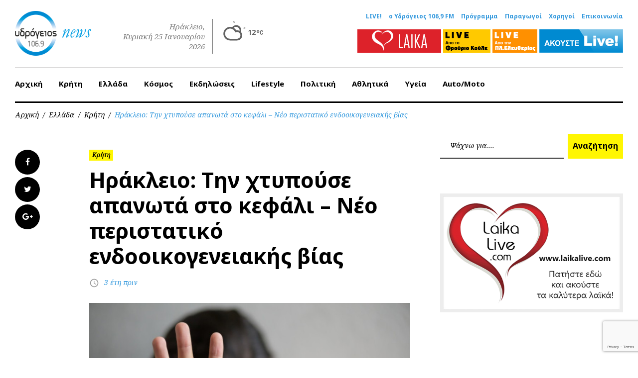

--- FILE ---
content_type: text/html; charset=utf-8
request_url: https://www.google.com/recaptcha/api2/anchor?ar=1&k=6LcQqdcpAAAAAMnM-xey0m51w5PUMUWozzgw97H7&co=aHR0cHM6Ly93d3cuMTA2OS5ncjo0NDM.&hl=en&v=N67nZn4AqZkNcbeMu4prBgzg&size=invisible&anchor-ms=20000&execute-ms=30000&cb=i7ppdaceine1
body_size: 48892
content:
<!DOCTYPE HTML><html dir="ltr" lang="en"><head><meta http-equiv="Content-Type" content="text/html; charset=UTF-8">
<meta http-equiv="X-UA-Compatible" content="IE=edge">
<title>reCAPTCHA</title>
<style type="text/css">
/* cyrillic-ext */
@font-face {
  font-family: 'Roboto';
  font-style: normal;
  font-weight: 400;
  font-stretch: 100%;
  src: url(//fonts.gstatic.com/s/roboto/v48/KFO7CnqEu92Fr1ME7kSn66aGLdTylUAMa3GUBHMdazTgWw.woff2) format('woff2');
  unicode-range: U+0460-052F, U+1C80-1C8A, U+20B4, U+2DE0-2DFF, U+A640-A69F, U+FE2E-FE2F;
}
/* cyrillic */
@font-face {
  font-family: 'Roboto';
  font-style: normal;
  font-weight: 400;
  font-stretch: 100%;
  src: url(//fonts.gstatic.com/s/roboto/v48/KFO7CnqEu92Fr1ME7kSn66aGLdTylUAMa3iUBHMdazTgWw.woff2) format('woff2');
  unicode-range: U+0301, U+0400-045F, U+0490-0491, U+04B0-04B1, U+2116;
}
/* greek-ext */
@font-face {
  font-family: 'Roboto';
  font-style: normal;
  font-weight: 400;
  font-stretch: 100%;
  src: url(//fonts.gstatic.com/s/roboto/v48/KFO7CnqEu92Fr1ME7kSn66aGLdTylUAMa3CUBHMdazTgWw.woff2) format('woff2');
  unicode-range: U+1F00-1FFF;
}
/* greek */
@font-face {
  font-family: 'Roboto';
  font-style: normal;
  font-weight: 400;
  font-stretch: 100%;
  src: url(//fonts.gstatic.com/s/roboto/v48/KFO7CnqEu92Fr1ME7kSn66aGLdTylUAMa3-UBHMdazTgWw.woff2) format('woff2');
  unicode-range: U+0370-0377, U+037A-037F, U+0384-038A, U+038C, U+038E-03A1, U+03A3-03FF;
}
/* math */
@font-face {
  font-family: 'Roboto';
  font-style: normal;
  font-weight: 400;
  font-stretch: 100%;
  src: url(//fonts.gstatic.com/s/roboto/v48/KFO7CnqEu92Fr1ME7kSn66aGLdTylUAMawCUBHMdazTgWw.woff2) format('woff2');
  unicode-range: U+0302-0303, U+0305, U+0307-0308, U+0310, U+0312, U+0315, U+031A, U+0326-0327, U+032C, U+032F-0330, U+0332-0333, U+0338, U+033A, U+0346, U+034D, U+0391-03A1, U+03A3-03A9, U+03B1-03C9, U+03D1, U+03D5-03D6, U+03F0-03F1, U+03F4-03F5, U+2016-2017, U+2034-2038, U+203C, U+2040, U+2043, U+2047, U+2050, U+2057, U+205F, U+2070-2071, U+2074-208E, U+2090-209C, U+20D0-20DC, U+20E1, U+20E5-20EF, U+2100-2112, U+2114-2115, U+2117-2121, U+2123-214F, U+2190, U+2192, U+2194-21AE, U+21B0-21E5, U+21F1-21F2, U+21F4-2211, U+2213-2214, U+2216-22FF, U+2308-230B, U+2310, U+2319, U+231C-2321, U+2336-237A, U+237C, U+2395, U+239B-23B7, U+23D0, U+23DC-23E1, U+2474-2475, U+25AF, U+25B3, U+25B7, U+25BD, U+25C1, U+25CA, U+25CC, U+25FB, U+266D-266F, U+27C0-27FF, U+2900-2AFF, U+2B0E-2B11, U+2B30-2B4C, U+2BFE, U+3030, U+FF5B, U+FF5D, U+1D400-1D7FF, U+1EE00-1EEFF;
}
/* symbols */
@font-face {
  font-family: 'Roboto';
  font-style: normal;
  font-weight: 400;
  font-stretch: 100%;
  src: url(//fonts.gstatic.com/s/roboto/v48/KFO7CnqEu92Fr1ME7kSn66aGLdTylUAMaxKUBHMdazTgWw.woff2) format('woff2');
  unicode-range: U+0001-000C, U+000E-001F, U+007F-009F, U+20DD-20E0, U+20E2-20E4, U+2150-218F, U+2190, U+2192, U+2194-2199, U+21AF, U+21E6-21F0, U+21F3, U+2218-2219, U+2299, U+22C4-22C6, U+2300-243F, U+2440-244A, U+2460-24FF, U+25A0-27BF, U+2800-28FF, U+2921-2922, U+2981, U+29BF, U+29EB, U+2B00-2BFF, U+4DC0-4DFF, U+FFF9-FFFB, U+10140-1018E, U+10190-1019C, U+101A0, U+101D0-101FD, U+102E0-102FB, U+10E60-10E7E, U+1D2C0-1D2D3, U+1D2E0-1D37F, U+1F000-1F0FF, U+1F100-1F1AD, U+1F1E6-1F1FF, U+1F30D-1F30F, U+1F315, U+1F31C, U+1F31E, U+1F320-1F32C, U+1F336, U+1F378, U+1F37D, U+1F382, U+1F393-1F39F, U+1F3A7-1F3A8, U+1F3AC-1F3AF, U+1F3C2, U+1F3C4-1F3C6, U+1F3CA-1F3CE, U+1F3D4-1F3E0, U+1F3ED, U+1F3F1-1F3F3, U+1F3F5-1F3F7, U+1F408, U+1F415, U+1F41F, U+1F426, U+1F43F, U+1F441-1F442, U+1F444, U+1F446-1F449, U+1F44C-1F44E, U+1F453, U+1F46A, U+1F47D, U+1F4A3, U+1F4B0, U+1F4B3, U+1F4B9, U+1F4BB, U+1F4BF, U+1F4C8-1F4CB, U+1F4D6, U+1F4DA, U+1F4DF, U+1F4E3-1F4E6, U+1F4EA-1F4ED, U+1F4F7, U+1F4F9-1F4FB, U+1F4FD-1F4FE, U+1F503, U+1F507-1F50B, U+1F50D, U+1F512-1F513, U+1F53E-1F54A, U+1F54F-1F5FA, U+1F610, U+1F650-1F67F, U+1F687, U+1F68D, U+1F691, U+1F694, U+1F698, U+1F6AD, U+1F6B2, U+1F6B9-1F6BA, U+1F6BC, U+1F6C6-1F6CF, U+1F6D3-1F6D7, U+1F6E0-1F6EA, U+1F6F0-1F6F3, U+1F6F7-1F6FC, U+1F700-1F7FF, U+1F800-1F80B, U+1F810-1F847, U+1F850-1F859, U+1F860-1F887, U+1F890-1F8AD, U+1F8B0-1F8BB, U+1F8C0-1F8C1, U+1F900-1F90B, U+1F93B, U+1F946, U+1F984, U+1F996, U+1F9E9, U+1FA00-1FA6F, U+1FA70-1FA7C, U+1FA80-1FA89, U+1FA8F-1FAC6, U+1FACE-1FADC, U+1FADF-1FAE9, U+1FAF0-1FAF8, U+1FB00-1FBFF;
}
/* vietnamese */
@font-face {
  font-family: 'Roboto';
  font-style: normal;
  font-weight: 400;
  font-stretch: 100%;
  src: url(//fonts.gstatic.com/s/roboto/v48/KFO7CnqEu92Fr1ME7kSn66aGLdTylUAMa3OUBHMdazTgWw.woff2) format('woff2');
  unicode-range: U+0102-0103, U+0110-0111, U+0128-0129, U+0168-0169, U+01A0-01A1, U+01AF-01B0, U+0300-0301, U+0303-0304, U+0308-0309, U+0323, U+0329, U+1EA0-1EF9, U+20AB;
}
/* latin-ext */
@font-face {
  font-family: 'Roboto';
  font-style: normal;
  font-weight: 400;
  font-stretch: 100%;
  src: url(//fonts.gstatic.com/s/roboto/v48/KFO7CnqEu92Fr1ME7kSn66aGLdTylUAMa3KUBHMdazTgWw.woff2) format('woff2');
  unicode-range: U+0100-02BA, U+02BD-02C5, U+02C7-02CC, U+02CE-02D7, U+02DD-02FF, U+0304, U+0308, U+0329, U+1D00-1DBF, U+1E00-1E9F, U+1EF2-1EFF, U+2020, U+20A0-20AB, U+20AD-20C0, U+2113, U+2C60-2C7F, U+A720-A7FF;
}
/* latin */
@font-face {
  font-family: 'Roboto';
  font-style: normal;
  font-weight: 400;
  font-stretch: 100%;
  src: url(//fonts.gstatic.com/s/roboto/v48/KFO7CnqEu92Fr1ME7kSn66aGLdTylUAMa3yUBHMdazQ.woff2) format('woff2');
  unicode-range: U+0000-00FF, U+0131, U+0152-0153, U+02BB-02BC, U+02C6, U+02DA, U+02DC, U+0304, U+0308, U+0329, U+2000-206F, U+20AC, U+2122, U+2191, U+2193, U+2212, U+2215, U+FEFF, U+FFFD;
}
/* cyrillic-ext */
@font-face {
  font-family: 'Roboto';
  font-style: normal;
  font-weight: 500;
  font-stretch: 100%;
  src: url(//fonts.gstatic.com/s/roboto/v48/KFO7CnqEu92Fr1ME7kSn66aGLdTylUAMa3GUBHMdazTgWw.woff2) format('woff2');
  unicode-range: U+0460-052F, U+1C80-1C8A, U+20B4, U+2DE0-2DFF, U+A640-A69F, U+FE2E-FE2F;
}
/* cyrillic */
@font-face {
  font-family: 'Roboto';
  font-style: normal;
  font-weight: 500;
  font-stretch: 100%;
  src: url(//fonts.gstatic.com/s/roboto/v48/KFO7CnqEu92Fr1ME7kSn66aGLdTylUAMa3iUBHMdazTgWw.woff2) format('woff2');
  unicode-range: U+0301, U+0400-045F, U+0490-0491, U+04B0-04B1, U+2116;
}
/* greek-ext */
@font-face {
  font-family: 'Roboto';
  font-style: normal;
  font-weight: 500;
  font-stretch: 100%;
  src: url(//fonts.gstatic.com/s/roboto/v48/KFO7CnqEu92Fr1ME7kSn66aGLdTylUAMa3CUBHMdazTgWw.woff2) format('woff2');
  unicode-range: U+1F00-1FFF;
}
/* greek */
@font-face {
  font-family: 'Roboto';
  font-style: normal;
  font-weight: 500;
  font-stretch: 100%;
  src: url(//fonts.gstatic.com/s/roboto/v48/KFO7CnqEu92Fr1ME7kSn66aGLdTylUAMa3-UBHMdazTgWw.woff2) format('woff2');
  unicode-range: U+0370-0377, U+037A-037F, U+0384-038A, U+038C, U+038E-03A1, U+03A3-03FF;
}
/* math */
@font-face {
  font-family: 'Roboto';
  font-style: normal;
  font-weight: 500;
  font-stretch: 100%;
  src: url(//fonts.gstatic.com/s/roboto/v48/KFO7CnqEu92Fr1ME7kSn66aGLdTylUAMawCUBHMdazTgWw.woff2) format('woff2');
  unicode-range: U+0302-0303, U+0305, U+0307-0308, U+0310, U+0312, U+0315, U+031A, U+0326-0327, U+032C, U+032F-0330, U+0332-0333, U+0338, U+033A, U+0346, U+034D, U+0391-03A1, U+03A3-03A9, U+03B1-03C9, U+03D1, U+03D5-03D6, U+03F0-03F1, U+03F4-03F5, U+2016-2017, U+2034-2038, U+203C, U+2040, U+2043, U+2047, U+2050, U+2057, U+205F, U+2070-2071, U+2074-208E, U+2090-209C, U+20D0-20DC, U+20E1, U+20E5-20EF, U+2100-2112, U+2114-2115, U+2117-2121, U+2123-214F, U+2190, U+2192, U+2194-21AE, U+21B0-21E5, U+21F1-21F2, U+21F4-2211, U+2213-2214, U+2216-22FF, U+2308-230B, U+2310, U+2319, U+231C-2321, U+2336-237A, U+237C, U+2395, U+239B-23B7, U+23D0, U+23DC-23E1, U+2474-2475, U+25AF, U+25B3, U+25B7, U+25BD, U+25C1, U+25CA, U+25CC, U+25FB, U+266D-266F, U+27C0-27FF, U+2900-2AFF, U+2B0E-2B11, U+2B30-2B4C, U+2BFE, U+3030, U+FF5B, U+FF5D, U+1D400-1D7FF, U+1EE00-1EEFF;
}
/* symbols */
@font-face {
  font-family: 'Roboto';
  font-style: normal;
  font-weight: 500;
  font-stretch: 100%;
  src: url(//fonts.gstatic.com/s/roboto/v48/KFO7CnqEu92Fr1ME7kSn66aGLdTylUAMaxKUBHMdazTgWw.woff2) format('woff2');
  unicode-range: U+0001-000C, U+000E-001F, U+007F-009F, U+20DD-20E0, U+20E2-20E4, U+2150-218F, U+2190, U+2192, U+2194-2199, U+21AF, U+21E6-21F0, U+21F3, U+2218-2219, U+2299, U+22C4-22C6, U+2300-243F, U+2440-244A, U+2460-24FF, U+25A0-27BF, U+2800-28FF, U+2921-2922, U+2981, U+29BF, U+29EB, U+2B00-2BFF, U+4DC0-4DFF, U+FFF9-FFFB, U+10140-1018E, U+10190-1019C, U+101A0, U+101D0-101FD, U+102E0-102FB, U+10E60-10E7E, U+1D2C0-1D2D3, U+1D2E0-1D37F, U+1F000-1F0FF, U+1F100-1F1AD, U+1F1E6-1F1FF, U+1F30D-1F30F, U+1F315, U+1F31C, U+1F31E, U+1F320-1F32C, U+1F336, U+1F378, U+1F37D, U+1F382, U+1F393-1F39F, U+1F3A7-1F3A8, U+1F3AC-1F3AF, U+1F3C2, U+1F3C4-1F3C6, U+1F3CA-1F3CE, U+1F3D4-1F3E0, U+1F3ED, U+1F3F1-1F3F3, U+1F3F5-1F3F7, U+1F408, U+1F415, U+1F41F, U+1F426, U+1F43F, U+1F441-1F442, U+1F444, U+1F446-1F449, U+1F44C-1F44E, U+1F453, U+1F46A, U+1F47D, U+1F4A3, U+1F4B0, U+1F4B3, U+1F4B9, U+1F4BB, U+1F4BF, U+1F4C8-1F4CB, U+1F4D6, U+1F4DA, U+1F4DF, U+1F4E3-1F4E6, U+1F4EA-1F4ED, U+1F4F7, U+1F4F9-1F4FB, U+1F4FD-1F4FE, U+1F503, U+1F507-1F50B, U+1F50D, U+1F512-1F513, U+1F53E-1F54A, U+1F54F-1F5FA, U+1F610, U+1F650-1F67F, U+1F687, U+1F68D, U+1F691, U+1F694, U+1F698, U+1F6AD, U+1F6B2, U+1F6B9-1F6BA, U+1F6BC, U+1F6C6-1F6CF, U+1F6D3-1F6D7, U+1F6E0-1F6EA, U+1F6F0-1F6F3, U+1F6F7-1F6FC, U+1F700-1F7FF, U+1F800-1F80B, U+1F810-1F847, U+1F850-1F859, U+1F860-1F887, U+1F890-1F8AD, U+1F8B0-1F8BB, U+1F8C0-1F8C1, U+1F900-1F90B, U+1F93B, U+1F946, U+1F984, U+1F996, U+1F9E9, U+1FA00-1FA6F, U+1FA70-1FA7C, U+1FA80-1FA89, U+1FA8F-1FAC6, U+1FACE-1FADC, U+1FADF-1FAE9, U+1FAF0-1FAF8, U+1FB00-1FBFF;
}
/* vietnamese */
@font-face {
  font-family: 'Roboto';
  font-style: normal;
  font-weight: 500;
  font-stretch: 100%;
  src: url(//fonts.gstatic.com/s/roboto/v48/KFO7CnqEu92Fr1ME7kSn66aGLdTylUAMa3OUBHMdazTgWw.woff2) format('woff2');
  unicode-range: U+0102-0103, U+0110-0111, U+0128-0129, U+0168-0169, U+01A0-01A1, U+01AF-01B0, U+0300-0301, U+0303-0304, U+0308-0309, U+0323, U+0329, U+1EA0-1EF9, U+20AB;
}
/* latin-ext */
@font-face {
  font-family: 'Roboto';
  font-style: normal;
  font-weight: 500;
  font-stretch: 100%;
  src: url(//fonts.gstatic.com/s/roboto/v48/KFO7CnqEu92Fr1ME7kSn66aGLdTylUAMa3KUBHMdazTgWw.woff2) format('woff2');
  unicode-range: U+0100-02BA, U+02BD-02C5, U+02C7-02CC, U+02CE-02D7, U+02DD-02FF, U+0304, U+0308, U+0329, U+1D00-1DBF, U+1E00-1E9F, U+1EF2-1EFF, U+2020, U+20A0-20AB, U+20AD-20C0, U+2113, U+2C60-2C7F, U+A720-A7FF;
}
/* latin */
@font-face {
  font-family: 'Roboto';
  font-style: normal;
  font-weight: 500;
  font-stretch: 100%;
  src: url(//fonts.gstatic.com/s/roboto/v48/KFO7CnqEu92Fr1ME7kSn66aGLdTylUAMa3yUBHMdazQ.woff2) format('woff2');
  unicode-range: U+0000-00FF, U+0131, U+0152-0153, U+02BB-02BC, U+02C6, U+02DA, U+02DC, U+0304, U+0308, U+0329, U+2000-206F, U+20AC, U+2122, U+2191, U+2193, U+2212, U+2215, U+FEFF, U+FFFD;
}
/* cyrillic-ext */
@font-face {
  font-family: 'Roboto';
  font-style: normal;
  font-weight: 900;
  font-stretch: 100%;
  src: url(//fonts.gstatic.com/s/roboto/v48/KFO7CnqEu92Fr1ME7kSn66aGLdTylUAMa3GUBHMdazTgWw.woff2) format('woff2');
  unicode-range: U+0460-052F, U+1C80-1C8A, U+20B4, U+2DE0-2DFF, U+A640-A69F, U+FE2E-FE2F;
}
/* cyrillic */
@font-face {
  font-family: 'Roboto';
  font-style: normal;
  font-weight: 900;
  font-stretch: 100%;
  src: url(//fonts.gstatic.com/s/roboto/v48/KFO7CnqEu92Fr1ME7kSn66aGLdTylUAMa3iUBHMdazTgWw.woff2) format('woff2');
  unicode-range: U+0301, U+0400-045F, U+0490-0491, U+04B0-04B1, U+2116;
}
/* greek-ext */
@font-face {
  font-family: 'Roboto';
  font-style: normal;
  font-weight: 900;
  font-stretch: 100%;
  src: url(//fonts.gstatic.com/s/roboto/v48/KFO7CnqEu92Fr1ME7kSn66aGLdTylUAMa3CUBHMdazTgWw.woff2) format('woff2');
  unicode-range: U+1F00-1FFF;
}
/* greek */
@font-face {
  font-family: 'Roboto';
  font-style: normal;
  font-weight: 900;
  font-stretch: 100%;
  src: url(//fonts.gstatic.com/s/roboto/v48/KFO7CnqEu92Fr1ME7kSn66aGLdTylUAMa3-UBHMdazTgWw.woff2) format('woff2');
  unicode-range: U+0370-0377, U+037A-037F, U+0384-038A, U+038C, U+038E-03A1, U+03A3-03FF;
}
/* math */
@font-face {
  font-family: 'Roboto';
  font-style: normal;
  font-weight: 900;
  font-stretch: 100%;
  src: url(//fonts.gstatic.com/s/roboto/v48/KFO7CnqEu92Fr1ME7kSn66aGLdTylUAMawCUBHMdazTgWw.woff2) format('woff2');
  unicode-range: U+0302-0303, U+0305, U+0307-0308, U+0310, U+0312, U+0315, U+031A, U+0326-0327, U+032C, U+032F-0330, U+0332-0333, U+0338, U+033A, U+0346, U+034D, U+0391-03A1, U+03A3-03A9, U+03B1-03C9, U+03D1, U+03D5-03D6, U+03F0-03F1, U+03F4-03F5, U+2016-2017, U+2034-2038, U+203C, U+2040, U+2043, U+2047, U+2050, U+2057, U+205F, U+2070-2071, U+2074-208E, U+2090-209C, U+20D0-20DC, U+20E1, U+20E5-20EF, U+2100-2112, U+2114-2115, U+2117-2121, U+2123-214F, U+2190, U+2192, U+2194-21AE, U+21B0-21E5, U+21F1-21F2, U+21F4-2211, U+2213-2214, U+2216-22FF, U+2308-230B, U+2310, U+2319, U+231C-2321, U+2336-237A, U+237C, U+2395, U+239B-23B7, U+23D0, U+23DC-23E1, U+2474-2475, U+25AF, U+25B3, U+25B7, U+25BD, U+25C1, U+25CA, U+25CC, U+25FB, U+266D-266F, U+27C0-27FF, U+2900-2AFF, U+2B0E-2B11, U+2B30-2B4C, U+2BFE, U+3030, U+FF5B, U+FF5D, U+1D400-1D7FF, U+1EE00-1EEFF;
}
/* symbols */
@font-face {
  font-family: 'Roboto';
  font-style: normal;
  font-weight: 900;
  font-stretch: 100%;
  src: url(//fonts.gstatic.com/s/roboto/v48/KFO7CnqEu92Fr1ME7kSn66aGLdTylUAMaxKUBHMdazTgWw.woff2) format('woff2');
  unicode-range: U+0001-000C, U+000E-001F, U+007F-009F, U+20DD-20E0, U+20E2-20E4, U+2150-218F, U+2190, U+2192, U+2194-2199, U+21AF, U+21E6-21F0, U+21F3, U+2218-2219, U+2299, U+22C4-22C6, U+2300-243F, U+2440-244A, U+2460-24FF, U+25A0-27BF, U+2800-28FF, U+2921-2922, U+2981, U+29BF, U+29EB, U+2B00-2BFF, U+4DC0-4DFF, U+FFF9-FFFB, U+10140-1018E, U+10190-1019C, U+101A0, U+101D0-101FD, U+102E0-102FB, U+10E60-10E7E, U+1D2C0-1D2D3, U+1D2E0-1D37F, U+1F000-1F0FF, U+1F100-1F1AD, U+1F1E6-1F1FF, U+1F30D-1F30F, U+1F315, U+1F31C, U+1F31E, U+1F320-1F32C, U+1F336, U+1F378, U+1F37D, U+1F382, U+1F393-1F39F, U+1F3A7-1F3A8, U+1F3AC-1F3AF, U+1F3C2, U+1F3C4-1F3C6, U+1F3CA-1F3CE, U+1F3D4-1F3E0, U+1F3ED, U+1F3F1-1F3F3, U+1F3F5-1F3F7, U+1F408, U+1F415, U+1F41F, U+1F426, U+1F43F, U+1F441-1F442, U+1F444, U+1F446-1F449, U+1F44C-1F44E, U+1F453, U+1F46A, U+1F47D, U+1F4A3, U+1F4B0, U+1F4B3, U+1F4B9, U+1F4BB, U+1F4BF, U+1F4C8-1F4CB, U+1F4D6, U+1F4DA, U+1F4DF, U+1F4E3-1F4E6, U+1F4EA-1F4ED, U+1F4F7, U+1F4F9-1F4FB, U+1F4FD-1F4FE, U+1F503, U+1F507-1F50B, U+1F50D, U+1F512-1F513, U+1F53E-1F54A, U+1F54F-1F5FA, U+1F610, U+1F650-1F67F, U+1F687, U+1F68D, U+1F691, U+1F694, U+1F698, U+1F6AD, U+1F6B2, U+1F6B9-1F6BA, U+1F6BC, U+1F6C6-1F6CF, U+1F6D3-1F6D7, U+1F6E0-1F6EA, U+1F6F0-1F6F3, U+1F6F7-1F6FC, U+1F700-1F7FF, U+1F800-1F80B, U+1F810-1F847, U+1F850-1F859, U+1F860-1F887, U+1F890-1F8AD, U+1F8B0-1F8BB, U+1F8C0-1F8C1, U+1F900-1F90B, U+1F93B, U+1F946, U+1F984, U+1F996, U+1F9E9, U+1FA00-1FA6F, U+1FA70-1FA7C, U+1FA80-1FA89, U+1FA8F-1FAC6, U+1FACE-1FADC, U+1FADF-1FAE9, U+1FAF0-1FAF8, U+1FB00-1FBFF;
}
/* vietnamese */
@font-face {
  font-family: 'Roboto';
  font-style: normal;
  font-weight: 900;
  font-stretch: 100%;
  src: url(//fonts.gstatic.com/s/roboto/v48/KFO7CnqEu92Fr1ME7kSn66aGLdTylUAMa3OUBHMdazTgWw.woff2) format('woff2');
  unicode-range: U+0102-0103, U+0110-0111, U+0128-0129, U+0168-0169, U+01A0-01A1, U+01AF-01B0, U+0300-0301, U+0303-0304, U+0308-0309, U+0323, U+0329, U+1EA0-1EF9, U+20AB;
}
/* latin-ext */
@font-face {
  font-family: 'Roboto';
  font-style: normal;
  font-weight: 900;
  font-stretch: 100%;
  src: url(//fonts.gstatic.com/s/roboto/v48/KFO7CnqEu92Fr1ME7kSn66aGLdTylUAMa3KUBHMdazTgWw.woff2) format('woff2');
  unicode-range: U+0100-02BA, U+02BD-02C5, U+02C7-02CC, U+02CE-02D7, U+02DD-02FF, U+0304, U+0308, U+0329, U+1D00-1DBF, U+1E00-1E9F, U+1EF2-1EFF, U+2020, U+20A0-20AB, U+20AD-20C0, U+2113, U+2C60-2C7F, U+A720-A7FF;
}
/* latin */
@font-face {
  font-family: 'Roboto';
  font-style: normal;
  font-weight: 900;
  font-stretch: 100%;
  src: url(//fonts.gstatic.com/s/roboto/v48/KFO7CnqEu92Fr1ME7kSn66aGLdTylUAMa3yUBHMdazQ.woff2) format('woff2');
  unicode-range: U+0000-00FF, U+0131, U+0152-0153, U+02BB-02BC, U+02C6, U+02DA, U+02DC, U+0304, U+0308, U+0329, U+2000-206F, U+20AC, U+2122, U+2191, U+2193, U+2212, U+2215, U+FEFF, U+FFFD;
}

</style>
<link rel="stylesheet" type="text/css" href="https://www.gstatic.com/recaptcha/releases/N67nZn4AqZkNcbeMu4prBgzg/styles__ltr.css">
<script nonce="9xqJ1MhHf6jHR4jEGou1Cw" type="text/javascript">window['__recaptcha_api'] = 'https://www.google.com/recaptcha/api2/';</script>
<script type="text/javascript" src="https://www.gstatic.com/recaptcha/releases/N67nZn4AqZkNcbeMu4prBgzg/recaptcha__en.js" nonce="9xqJ1MhHf6jHR4jEGou1Cw">
      
    </script></head>
<body><div id="rc-anchor-alert" class="rc-anchor-alert"></div>
<input type="hidden" id="recaptcha-token" value="[base64]">
<script type="text/javascript" nonce="9xqJ1MhHf6jHR4jEGou1Cw">
      recaptcha.anchor.Main.init("[\x22ainput\x22,[\x22bgdata\x22,\x22\x22,\[base64]/[base64]/[base64]/ZyhXLGgpOnEoW04sMjEsbF0sVywwKSxoKSxmYWxzZSxmYWxzZSl9Y2F0Y2goayl7RygzNTgsVyk/[base64]/[base64]/[base64]/[base64]/[base64]/[base64]/[base64]/bmV3IEJbT10oRFswXSk6dz09Mj9uZXcgQltPXShEWzBdLERbMV0pOnc9PTM/bmV3IEJbT10oRFswXSxEWzFdLERbMl0pOnc9PTQ/[base64]/[base64]/[base64]/[base64]/[base64]\\u003d\x22,\[base64]\\u003d\\u003d\x22,\[base64]/DqMKXwq/CkcOlPgLCvMKDw6HDpGYFwrbCi2HDn8OWe8KHwrLCrsKQZz/DknnCucKyMcKMwrzCqEdow6LCs8Ofw6NrD8KCNV/CusKBRUN7w6bClAZIS8OKwoFWUMK0w6ZYwp89w5YSwo4nasKvw57CksKPwrrDvsKPME3DjHbDjUHCkxVRwqDCgAM6acKpw4t6bcKeNz8pJT5SBMObwpjDmsK2w7bCn8KwWsORL30xOsKseHstwr/DnsOcw77CqsOnw7wMw5pfJsO5wofDjgnDsF0Qw7Fxw5dRwqvCnlUeAWlrwp5Vw6HCq8KEZUQmaMO2w74ABGB9wr9hw5UqCUk2wo7Cjk/Dp3U6V8KGTBfCqsO1BXpiPnbDk8OKwqvCnAoUXsOpw6rCtzFuMUnDqzLDi28rwqFTMsKRw7XCr8KLCR8yw5LCoxvCngN0wqsbw4LCul4AfhcRwrzCgMK4JsKSEjfCqVTDjsKowr7Dtn5LbMKEdXzDgS7CqcO9wp9aWD/CucKZcxQ/KxTDl8OwwpJ3w4LDt8OZw7TCvcOKwqPCuiPCuG0tD3Vxw67Cq8O3Gy3Dj8Ohwot9wpfDj8O/wpDCgsOQw5zCo8OnwqTCn8KRGMO2V8KrwpzCuFNkw77CkgEudsOgGB02M8OQw59cwpxgw5fDssO0CVp2wpc8dsOZwr9cw6TCoWbCg2LCpXMuwpnCiHFdw5leEFnCrV3DgMO9IcOLZQoxd8KyT8OvPXzDuA/CqcKyUgrDvcO8wpzCvS02XsO+ZcOQw64zd8Oew4vCtB0Jw5DChsOOBQfDrRzCiMKnw5XDniXDolUsWsKEKC7Dqm7CqsOaw6YEfcKIUgsmScKdw63ChyLDn8K2GMOUw5jDicKfwosBXC/CoHzDrz4Rw6pLwq7DgMKvw4nCpcK+w5vDjBh+ecKOZ0QablrDqUY2woXDtVjClFLCi8OewpByw4k4GMKGdMOgaMK8w7lDUg7DnsKNw7FLSMOcWQDCusKUwrTDoMOmbzrCpjQjRMK7w6nCvHfCv3zCuxHCssKNC8OKw4t2HcOkaAAWGsOXw7vDvMK8woZmXX/[base64]/DhBUqwokMPwZib8Kaw6HCgQrClwDCggFEw5bCoMO5NUjCmDRrTV/CnF7CuVBbwqJuw5nCh8KUw7XDhWXDrMORw5nCnMOIw7V0LMOyGcOwOwZzcm8cb8Kmw6NGwrJEwpkCwr85w4Rcw7IWw63Di8OGLwdwwrNUfD7DusKRMcKdw7TCrMKPB8OJPgvDoQfCq8KUSR7CrsOhwp/Ct8OtZ8OAKsOBCsKueSzDmcKkZjoZwohxEsOkw6QYwrTDtsOWDRIKwpQ/dsKTUsKLJxDDt0LDicKDA8O8dMOfWsKwfG9Xw7EZw5g/w5JwVMO0w5rCpGjDicOVw7jCv8KYw5XCssKdwrfDrMKvw4fDsCVZZmtkWMKIwqs+OlvCgjjDhQLCucKbDcO6w7gPOcKZOsK1ZcKmcEtDA8OtJ0xYPyrCqyPDsDhHLMO/[base64]/DiQLDi8Kaw7d7w7g2FMKdGMKxa8KoHSjDgQfCmsOTNARLw7B1wq90wrfCuU45QhQpP8OKwrJLYAHDmcK7d8K4A8OOw6ZCw6PDtAjCh0PCkn/DnsKMJcOYCWlGPTJBS8KiHsO8E8OTG3MVw5/CsSzDvMOGRsOWwqTCt8OVw6k+QsKbw57CjQDCpsOSwrrCjzUowp1ew5DDvcK0w6jDkD7Dplt6w6jDv8K6w71fwoDDoThNwrjCq0gaMMOjAcKww5Jtw7Zswo7Cg8OsBQt2w61VwrfCjSTDgnPDhUHDh2gMw5ghdcKEDjzDoCQqJiEWa8OXwqzCojM2wpzDjsK0wo/ClnkCZkMww4/CsWTDvV18WCYcHcKAwrgUKcOIw7zDkFhVGMOmw6jCtMKqUMKKDMOSwodDS8O3IA8SZsO1w7rCm8Ktwotnw4U9alzCnQ7Di8Kgw6bDicO/BSJXVEw6OUrDq1jCihzDsgR2wpvCoF/ClBDCmMKgw6UUwrAQEUpnBsO8w5jDpTciwq/CjCBkwrTClXArw7Agw6Rcw5sqwpfCosOsAMOqwr9LT0hNw7XDm0TCmcK5ZmRhwqDCniwVNsKtAhcSNBpjMMO/woHDjsKjVcK9wrPDmjHDiybCoAAQw73CmgrDuDTDhcO9b14IwovDqzbDhgrCjsKAdzIpSMK9w5pHDT7DtsKWw7rCrsK4W8OxwpYccCMVaRTCignCsMOHNcK+X2zClmx/T8KrwrlBw5NQwpXClcOSwpHCrcK8DcO2cT/DgcOowq/DoUdtwr0eWMKJw5N1ZsOXGnzDlwnCngYJKcK7X0HDiMKbwpzCmh/DiQ/CtMKpaE9JwrjCjwrCvXLCkghoHMKCbsOkB2vDncK+woDDj8KIXyDCs0U1XMOLO8KPwqxbw6rDmcO2dsK/[base64]/DusK5R8KqQcKFG8K4B8Kkw5XCr2pJw4IWwpgAwp3DpnzDomfDnzfCmzXDiCjDmS1CQh8/w4XCoUzDhcKpNG0sNi/CssKuHTnDgwPDtijCl8KEw4zDusKxLzvDihYiw7M9w7x8wo1hwqxPSMKMDBt9AVfChMKnw6p5w4MBCcOWwrMZw7vDrivCqMKjaMKxw7TCn8KzC8K6wr/ClMOpdMOqQsKjw5DDpcOhwpMKw5oUwqfDo30gwrfCgArDqMK0wrdXw47CgMOXUnHCucOXPCXDvF/CmcKlPSvDksONw5bDv1QuwpV8w4wFAcK7FAgJfClHw78mwoHCqw5lYMKSFMKTc8Kow4DCgMOtWQ3CpMO8KsKjEcKcw6JMwqFLw6/CvsOFw48MwpvCgMOKw7gdwrrDjRTCoSkow4Y/[base64]/Dlh06w6PCpQbDuBPDvQ0gw73CpDfDgUYgMGs3w4XCmj3DhcOOdzY1YMKUJQXCrMO9w6HDuz7CgMKmQExCw61Xw4dLeADCnwfDnsOlw64Nw6jCqw3DvBZ/wrHDuztBHnomw5k0wrLDq8K2wrUKw7cfPMKJSCJFOwADYF3Cm8OywqcJwooqw5HDi8OWK8KOXcK7LEbDuE/DhsOnbwMED0Bvw7tyPUrDk8KAe8K6wq3DgXbClMKLwoXDrcKKwo7DuQbCvsKodnDDjcKBw6DDjMKBw7HDu8ObPQ/CplbDu8OVw5fCu8OIQ8Kew7jDiFkYBCwfVMOOWkNaMcKrA8ORKBhwwrjCpcO8McOTdWBjwpfDhl1Tw54UBsOvwoLCh0pyw7oeNMOyw57CjcKfwonCh8KPJ8KuaDJFJALDvsKlw4QXwo5tS1suw5/[base64]/w7Ajw7xGT0vCv8KHw6vDjsOiacOIG8OVwqxkw7ocfQzDoMK9wrPCsXMfIFbDrcOuccKnwqcIwqHCohMbAsO8YcOqWEzCqHQuKnnDqk3DqcORwqE9U8OuQcKZw5A5AcKOB8K+w6nCt3nDksOWwrESP8OjFHMYHMOHw5/CocO/[base64]/UB3DtApQw6DCuyzChWJUwprDqzDDjHR3w4TDqlsQw5IQwq3DkTbCkWdtw4LCkzllPl8uXXrDjWIuGMOCD2jCp8O9VMO3wqpACsKvwqDCuMOFw7bCtDPCnWoKPT0ZBV0Jw57DjQNiRwrCsFZbwqnCkcO8w4tLEMOgwpHDv0g0M8KDHinCoiHCm0YowpLCocK/LzZgw4HDlR3CkcOUGsK/w7A/[base64]/CvjvDtkFgV8KKT8K3wpbCr8KAwoDCm8ORdwvDosOTb23DphVQQ1RywqVXwpM4w7XCp8KGwrTCh8KjwqAtbG/Du2szw4/CkcOgRxNzwpprw599wqXDicOMw4rCrsKtRR8UwqsfwqFqXyDCn8Kyw6YTwq47wr9Pa0bDsMKVLjQ+EzDCuMKRCcOnwrPDrcO6cMK6w6k4G8K/wrgCw63DssKGRjIcwrgTw70lwppQw5rCpcKWf8Ogw5NlVQzDp10/[base64]/DqsKVTsKqdMKAd8KpcGoswoHCu8OGN1jCp0HDjsOaQgE1Ky8aUhHCocOiOMOFwoRfEcK8wp97GXrDoAbCkWvDhVTCqsOtdRfDlsKZF8K7w5J5dsKMDU7CvsKGOnwxHsOyZh5Qw7dAYMKyRxfDv8OywrLCuB1oWcKfRk88wqY3wq/[base64]/wox1FDDDgxc1wox9woluf1hswpjDjcKpG8OmZ0jCnmFywp/[base64]/M8KHXMKmIMKbw48Lw7rDvsOdEHLDkFPDtR3Cn07DkWrDm0DCkRPCtcKnPMKSIsKGOMK7XhzCt3NfwqzCsmEwfGEDIA7Dr1zCtVvCjcOOTQRCw6Nqwqh/w4HDosOXXHAJw67Ch8KXwqTDrMK7wqvDicKoXXjDgGM2E8OKw4jDimJWwpJxQDbCigFxwqXCisKMIUrDucK/[base64]/Cm8KkwoUCw5XDgw7DsQZMRXfDmX/CukAwLWjDvgfCvMK5wozCpsKlw6ImRsOJHcODw4rDkjrCv3DCgzXDpjfDuWXCm8Orw6R/wqJKw6tuTAzCoMOswp/DsMKOw7XCnl/CnsKuw4NyZi4kwoB6w443eCvCtMO0w491w5FAOjLDgcKFfcOgY0wmw7NMbFPDg8Oewp3DhMKcXS7Ck1rCg8OcRsOafMKBw7bDncKKG0QRwozCmMKGU8KbECzCvGLCv8O/wr9TJTbCmh/[base64]/YsK4w7IGNCA4OcO9WMK5wrxmMMORdcOww6x0w7PDnzLDmMOcw4jCg1TCqcOsS2HCp8K/[base64]/SMK9w60SwplAwqNzw6VQw5g/wr7DpcKrf1DDp1BlbQ/DnknCuj5vRmAqwpA0w7TDsMOpwrAKcsKLNG9QZMONCsKeBcKhwohAw4tVS8OzDUJzwrXCh8OGwoPDnhZMfUnDiR1kPMK5NTXClWXCrmbDosKdJsOAw7PCncKIRcOtRRnCqsOmwp1Tw5Y6XsO3woTDoDbCl8KmcQ9Vw5IiwrPClhTCqifCtzk4wrNRHE/Co8OmwrzDqcKRUsOrwr/CuSrDnRlyYh/CkRszNHxVwrfCpMO3HMKRw50bw7rConzCtcOeBRrCpsOGwpHDghwow4wfw7PCvGjDvsOqwqIcwoF2CQbDvh/ClcKFwrUHw5TChMKfwoXCi8KdVyM5wpvDtiFuKmHCjMKwHcOhZsKvwrtdVcK5KsKVwqYKK1t4EBpdwqHDrWDCvVsCCsOnUW/Dk8KQFU/CtMK+PMOgw5dhO0/CnydDdj/DmldVwpJWwrfDl2kAw6QYI8KsUHtvB8ORwpZSw69wWUxrAsO5wow9eMK2VMK3V8OOaBvClMOrw4JAw5LDtcKCw7TCssKOFxPDlcK3dcOmIsK/WSPDnAjDmsOZw7fCmcOdw75kwqTDmsOdw5rCssO5AH9pFMOowqxKw5DCoWd6YFTDk3JUaMOaw5/Cq8KEw55uA8K7FcOdcsKewrjCoARXLMOSw5TDgQfDncOLHBsuwrvCsDQENcOXVm7CmcKGw4M1wqxKw4XDhR1+wrTDv8Ouw6LDr2tsworDv8OeHH5nwobCuMKcW8KUwpN3ZkBmw6xywr/DlG41wofCnQ1UeTLDsy/CrA3DusKhIcOawqIwcgbCiyTDnwXCmjHDgVUFw7BKwqFNw4TCjjvDtBTCmcOjJVLChHvDq8KUMcKYHitEFHzDp1M+wpfCkMOlw77CjMOOwqbDsB/CpE7DkUjDoxLDoMKtYsKzwropwpBnW0dXwpTClUZFw5BxHwM8w5JpW8KLFznCqlFMw7wCT8KXEsKGwoU3w5rDuMKnWMOzNMOfBUkFw7HDlMKwZnhFUcKwwoQ0wqnDj2rDpXPDmcKnwoo2WDsRI14wwotUw7I3w69Fw5IMMSUiIHbCoSMCwp9/wqsww7zCicO7w4bDvwzCg8KcDhrDrDTDmcOXwq44wpAeY2fCm8KfCg0mSVpxUSfDlX83w6HDh8O8ZMODE8KyG3oKw4QnwpfDrMOTwq9BNcOMwpB/aMO4w4w+w4EufRQlw5XDk8O1wpXCuMO9IsOLw5RIwqrDlcOzwrV6woEbwrPCtUsdcEfDjcKaXsKAw45DUMKPbcK1fBbDqcOpNmx6woXCkMKlbMKjCEfDjj/CssKxZ8KSMMOoWsOHwr4Gw73Dj2Rsw5AqUcOmw77DiMOoXiQXw6LCp8OjXcK+cx05wrxKUsO/wpR+IsKTKcOawpwsw7zCpl0ZIsKpFMO0MVnDpMOBXMOKw47DtAsdEl1ZHmATBEkcw7TDjj1/WMKUw5DDkcOFwpDDqsOoeMK/wprDq8OhwoPDq0g/X8OBRT7Dj8Ofw7oGw4/[base64]/DgcKmcHPCqzsKw6NuOmdgUQx/[base64]/Ch8Kbwq/CncKewqxzMMOMwonCmsK/HlnDsn/CrMObGcOWVMOtw7XDl8KIcBpQdHfChHcFE8O8KMKbaWAEXVgJwqhQwqHClsO4TSIpHcK1wpPDncOIBsObwpfDnsKnR0rDlGVjw48WL0low5pWw4zDo8KuUMOlD3p2UMOEwpY8f0lfBWHDjcKYw74ew5HDlT/[base64]/DgMO6w6lOwrgQXHB3wr/[base64]/CjVkMWcOHWCppdhzCoVDDqMKROn1Aw6PDgl4nwo9IMHDDjSoyw4rDk1/[base64]/XwPCilrCpMO2fm/CsRfCh8Ksw4tjGcOPesKGIsKWBEfDjMOYY8K9EsOFb8Oiw63CkcKYRBlbw5/CjsOYL3XCtcOKOcKfPMOdwppPwqlEIMKnw6PDpcK3YMOfTWnCmhrCvsOLwpZVwrJ6w48ow5rClG3DmVPCrwHCthjDgMObe8O9wofClMK1wqXDnsO1wqrDiE8lM8OVYn/DqAsww5jCsDxQw7p4YXPCuhbDgXfCr8OAdcOuIMOoesOeQDRcOHMZwqhTF8KGw6nCglotw4kswpzDlMKOTsOfw51Lw5vDmhXChB5AEA7Do2DChxc9w5xKw6YLSkjCpsOWw4jCisKIw6sfw7LDt8O2w5lGwqsgHcOiAcOQPMKPTsOqw4jCiMOKw6nDicKrZmpjKA1cwq/DtMK2LXbCk2hLMMO0HMOxw57Dt8KsRsOWWMOqwpvDgsOfwqbClcOjeBdvw7UVwpMVJ8KLHsOiZsKVw54ZE8OuGUnCjA7DlsKuwqxXSkbCl2PCtsOHcMKZXcOUP8K7w6N7RMO3dDM0XHTCsGTDksKjw5R/C17DpTtnZQRPeyoyHcOIwp/Ct8OJcMOodkszCmLCqMOjcsKrA8KewooIWcOtwqJgGsKnwrk9Mhw8NVYbek4RZMObYnTCn0HCkwswwqZ9w4bCjMOtOAg9w5ZmWsK3woLCr8Kgw6rCgMO5w4vDlMO/EMKjwrQ+wp7CpEzDmcKrdsOPQ8OHXwXDk3V/wqY3MMOlw7LDlk91wo0gbsKGVxbDlcOjw6xdwo/CuTMmw7jChgBnwp/DtWYTwqI9w6BofG3CkMOpfsOuw4wowpHCnsKKw4HCq1rDq8KObsKBw47DisK1WcO7wpjCqmnDh8OoE1jDuyEfesO6woHCoMKgLU5ow6xZwqUORWAHaMOVwofDrsKvwp/CsXPCocOqw5dCHgjCpsKPSMKpwqzCkyA6wo7Ch8KpwoUBVMOhwrgWasKdEHrCvMOmL1nDskLClATDqg7DssKbw7MlwrvDi1JOFmFGwrTDqhHClBB/[base64]/[base64]/CtnTDlMK3w648wrrCunbDt8O6w5tgwpQOwp3CmMKwHsKPw5JAwqjDlw/CsBx8w6jDrAPCuwzDgcOhC8KwRsKiHmxGw71LwogGwofDtRNjbBQtw61tAsKPDFhawr/[base64]/CjMKRwrQ6L8ODw6TCrmYNVMKDJ1nChMO0f8Opw6ADw5d2w61yw65AHcOcWD01wqZww4/CksOtUHscw43Cok4yA8K6w6PCpMO2w5wvUUrCqsKkCMO4N2zCkyzCiEzCr8KMTj/[base64]/wpDDgcO2Cl8+ScKIwqPCgG/[base64]/wqDCvhl9CcOBwpvDrl/DgUfDgsKYwokQwqxEOwhEw7nDqsK7w6XClR92w7fDo8K+woF/dGtBwrHDpzzCni12w6XDml3DlDVbw6/DmD/CiUcjw5/CoxnDscOZAsOTaMKWwofDrT3CusO9KsO2BGtSw6/DvDXCmMKpwoTDlsKJY8Ozw5LDg38YSsK4w63DssKpa8O7w4LCrMOLGcKGwpZqw5x0MRQRfMKMAcKpwrMowqMAwrk9R0V8e0DDgCDCpsO3wqgJwrQLwrrCvW5vJXXChX4ZPMOJEWlBcsKTEcKqwo/CmsOtw7bDu1I1SMOUwq7DpMOtYFfChjkMwpvDnMOYAMOWAE88w5fDiSI/BQ8Gw6kNwroBL8KGFsKKAGTDusKpVkXDocO0KHHDncOCNCVWGTlRRcKMwpRTJ3lowqptChjDlV0uKhd3U3wZXjnDscOewpbCisOxV8OxL0XCgxHDtcKOXsK5w4DDhDA7IAp7w77DhMOYUmDDucKpw4JmQsODw6U5wrHCqBTCqcK/[base64]/Cv8KBNErDm0gAWRNefsKfQsKWwoHDpcK0w5okKMKRwqzCk8O3w6kXE2lyTMK9wpQyfMKSCEzCm3/DqAIyKMOGwp3Dm3Y6MGw4wpjChncrwrHDg28saXoaI8OaQAhYw6XCsz/CocKvYcKgwofCn3hHw7xgfn8mUSDDusO5w5BHw6/DkMODIQhMb8KAYh/[base64]/GsKRAFYsAn0+wrjDvy/CuBdSbTgWw7HCmnxzw6bCk21Ew7jCh3vDksKNPcKlD2sOwoTCpsOtwr3DqMOJwqbDvcOwwrjDtsKYwpbDokvDknBKw6Z/wrTDhUbDocKBHFcySQgrw70sJ3d7wr0wIcOxZlJXUQ/ChMKew6DDp8OqwqRqwrdKwoJiZVHDr2DCvMKlCSBtwqpIQ8OLL8KPw7EJYsO5w5cew7NEXF5tw4V+w7Mka8KFKX/[base64]/DrcKNScOAwqQhwpgsdsOgwoBnwrLCn8KFGMKcw4dOwrhKZsKnP8OPw5MqNcK5PsO+wpdNwrApUx8+VlV6ecKlwqXDrgTCmFc/CVrDmcKAwq3DicO2wqnDvMKEKwUFwpA9IcOwGVrDp8K1wplLw47CtcKjU8O8wp/Ds1AnwpfCkcOow49hLj9rwqrDhcOhYQ48H0/DlsOGw43CkDRybsOtwpPDp8OOwo7Ch8K8Ni7DlW7Dn8ONMsONwrtHX3d5XBvCuhl5wqnChSlnNsOlw4/CnMOMcngUwpIZw5zDmQbCuUE/[base64]/cSXCmCdlw7FFw63DvgQjSsOPbzNzwrkDU8OfworCiGTDjR/[base64]/ChsK/wp3DhsOtRcO1eMOWw5U2f3loRMK0w6rCucK6bsO1AnhaEsKMw6xpw4jCsVIEwoHCqMOdwqp3w6hNw4nCqHXCnk7DtB/[base64]/M8KPYH3CoMKVwrfChlnDn8Okw5VOVA4MwoZMw7jCsk5Iw6LDmGtVfzzCscKeIiZAw65Twroiw4HCmCRFwoLDqMK6DQoTOzR4wqFbwo7DpA8uFcO1UiIKw6XDpsKVAcOzOyLCncO/[base64]/Dl8OOw7PCq0LCvMOYw6ojBALDi8OMZjloEMKPw7Q7w6YhIgpCwoxJwr1URRXDhA0GN8KTEsOzDsKswqkiw75Qwr3Dg2BLbmjDkFcKw7VCDSNbHcKAw7HDpAQXe1HClmLCvcOQH8K2w7/DoMOWZxIOFQ96cD3DikbCr3XDgB0Dw79cw5F/wrF2DR8rA8OsIzQrw4J7PhbClMKRK2DCicOaaMKoN8OCwo7CuMOhw5B+wpMQwoI4dcOVfsKVw5DDtcOzwp4PGsKFw5BJwr/CoMOAF8OzwrdiwqwUVlFXBiEzwo/[base64]/DryzCo8OAU8OuMsK5w5LDqsOpCMO0w7RoHsOtCWzCiDopw6Z9RcOBVMKWKBU3w60iAMKCKX/DgMOWDzTDtcKBA8KncEnCgkVSKx3CmwbCgFRfCMOMJnxnw7/CjBHCl8OHwokdw7BFwqHDncKQw6Bhc2LDmMO9w7fDhk/DpMKFRcKtw47DhlrClE7Du8O8w7XDkGVXJcK3e3jCuxfCrcOSw7DCvTwAW3LCmkfDtMOvJ8K0w4LDgHnCklbCthZbw7HCtcKycUHChT9lbBLDh8K7DMKoCCrDpDzDl8KOBMKFMMOhw7/DkHMpw4rDjsKXHzo5w5vCoinDtnRXwq5JwrXDonxxPBvCnh3CtDkZCFfDlBbDhHXCsyrDmg5XQwZZDUfDlgQOGmolw59La8OaQVAkT0/DmR9nwqd3fsKjc8O6WStRNsOjw4PCjGBKK8K1dMOQMsO8wrwywr5OwrLChyUMw4JhwpzDpz7CocOPE1vCkRsXw6DCosKCw4Rnw4smw5peMMO5w4lFwrPClHrDlWhkUUAsw6nClsO/XsKpR8O3FcKPw5rCtWzDsWjCkMO2IWwwfwjDvkNVa8KlCQVmP8KrL8K8dGsPMAskYcOmw7Mqw6crw7zDocKTY8O3wpU0wpnDhg9nwqZGd8Kmw70ZX0ZuwpgiGMK7w7BjMsKhwoPDncOzw64pwoE6w5hCc2ZAOMO2wqslLsKPwp/[base64]/w445w43Ds03Dq0LCkcO0wrHDg2oFwrXCu8OcGX08w5bCvVzDlHXDgT7DoV5Vwo0Rw60Yw7IrITtpB1x7LMOsIsO/wosGw5/Ci2N3NB0Hw5vCuMOQDsOARG0ywqDCt8K/wo3Dg8Opwp1ywr/[base64]/DhyXCmTnDoEBeSnJwHcKqdDfCrgLDqnnDtcO8D8O/AMOzwpISdXTDrsOUwpvCusKcJsOowr5uwpPCgGTCvSYBBkh1w6vDqsOLw6vDmcOZwpY1woRmE8KnRXvChMK2wrk8wpbCgTXCj3Igw6XDpFB9IMKWwq/Cp2xNwrk1Y8Klwo4TezZZckQcdsKSPk8eTcOfwqYmdi1tw6Fcwo/DhMKEb8Kpw4jDuSnChcOGPMOyw7INbsKcwp1cwp8TJsKabsOREnnCqljCiWjCn8KdO8OZwoRJI8K/w64eUcOqd8OSRRfDl8OMGR7CnwTDh8KkbhnCsyBswpskwo3Cj8OTPBvCo8KCw4B2w5XCsWzDshbCj8KjAysMTsKTScKwwrXDg8KuXcOyfA45Kh0+wpTDtFTCo8OtwpXCtcOfUcK2ARXClB0nwo3CtcOZwrLCmsKuHj/CuVgtwovCiMKYw6FVSDHCgh8xw692w6XDkyZ+HcKGQBTCqMONwoZhflFXc8K1wrobw5fDjcO3wrw3wqfDqwEZw418HMObVMO0wpVkw4zDv8OGw5vClDdxej3DhFBbCMOgw43CuHsDIcOYPcKRwo3DnG1yDVjDjsKRP3/Ch2AHKsOew6HDm8KFcWHDhnrDjsKqasKuM2zCpcKYOsOLwqjCoQIXwpXDvsOcQsK4PMOSworCkndXb1nCjgvCsSkow6MDw4/Dp8KxDMKCOMKHwq9teV5tw7bDt8KBw4bCs8K/[base64]/DoDZGZsKcbsKJCCPDl8OMwqnDqTrDjMOkKRXDncKMwp85w4AYOWYPDTTCqcOsG8O3X1x+EsOVw6RPwqHDmC3DsFgzwpbCs8OQGcO5NHbDkydDw4pcwoHDhcKMUk/Chnt6L8Oiwq/DtsO5a8Obw4HCnXrDqjkUV8K2TSBWVsKPfsO+wrhcw7QAwp3CgcKFw4HCm240w7PCn1dBb8OowrsIE8KJF3sARsOjw5/Dj8Obw7PCuE3CncKxwo/DqlDDuHbDvR7DkcKWfEvDuBHCpwzDsEFqwrJwwqprwr/DkSREwo3Cl0B8w6zDkBXClBbCuh3DucKcw4czw6XDrMKHSkzCoHrDmS9ECVvDg8OfwrDCjsObJ8Kaw6sTw4HDhSRyw7fDpyRBXMOVw4zCnsK8QcKcw4I/wozDtsOLGsKawq/CgBfCncOdEVtOLSUrw5/CpzXCgsKrwqJYw43CjcKHwp/Cp8Ksw5cFOTsywrAEwrhVKF4OZ8KCAVLDjQ9nCcKAwq4Gwrd3wr/CnlvCtsKGZQLDhMKJwrM7w5YADsKrwqHChXAuDcOJwpMYZCbCkVUqw6fDm2DCksKFDcOUAsObAcKdw4osw5/DpsOeYsORw5LCucOFDSYSw4cYw77DpcO9TcKqwrxZwpXCgMOTwpcJc2TCv8KSUcOzEsOLSm1rw7psbGA4wrfDucO/wqVkTsO8DMOLGsKdwrDDoSvCpxdVw6fDmcOqw7rDsCPChEkDw7YpREbCri52G8OYw5ZQw77DlsKRYig5CMOXLsO/wpTDnsKlwpPCr8OqGnrDkMOQT8KSw6vDsQnCl8KuGlN1woISwqvCucKsw7sKA8KZQWzDp8Kgw6HCqF3CmMOsdMO+wq5HdxAvDDNLNCAHw6LDlsKqfE9rw7/DjSMDwpkxFsKDw4PCpsKiw4TCsUo2ZzkDWm9WMERKw67DgA4aGMKHw70Aw7LDgjVBVsKQI8KVX8KHwonCrsOAVUMHSRvDv14rHsO/LlHCoT4zwpjDp8KCSsKSwrnDjUnCpcK6wqVTw7F6ccKOwqfDisOrw6J6w6jDkcKnw73DtTnCshvCj0/CgsOKw43Dix/DlMKqwoXCicOJPQBDwrdIw7plMsOtaT3ClsKrUB3CtcOyLU3DhAHDpsK/XsOGdVsPwrHClUosw5Mbwr4YwrjCjgfDssKLOcKxw6oTTCMxK8KVRMK2EDDCoXtFw48gbGdLw5rCq8OARnHCp2TCk8KoAkLDmMOKaw98E8OBw5/CkiMAw6jDpsKEwp3CvkETCMOuWzNFawwHw6dxdlZBUsKRw4BXYkZLenLDtsO6w5nChsK/w79aeQ0gwpTDjT/CmRrDnMOkwqwlD8KlEWgCw7VmJcKBwqgAHMO8w7l5wqnCp3TCusObD8O+fcKBEcKMVMOAXsKjw65qBAfDhWjDoigVwphNwqIgJ05+KsOYOcOLPcOeRsODaMOGwqLCvlLCt8KmwrQaVsKiGsOPwp0/AMORRMO7wpnDqUBLwrEkEiDDo8OUOsOPNMOnw7dfwqXCqcOgGgNAecK7CMOEe8KuAQ5+KcOFw6bCnhfDjcOawq9bN8K0JkM0YMKVw4/CosOOEcOMw5c1VMOUw5RdVnfDp3TChMOXwqJnbMKWw4kEACMBwqoiPsKEGsOtw6wsY8KvAAIOwpfCq8Knwrt2w6zCn8K6Hm3Crm/CrHIRDsKgw5wAw7DCm1I4SEQxGGcmwog/J0BKBMO/IAkbEXzDl8K4IcKTwobDicOTw5bDjC0vO8KUwrLDtxZgLcONwoBHNXjCniVxWEcMw5vDvcOZwrDDkWzDmS1BIsK7GngEwoDDi3Bmwq3DnDDDtnRiwrbCgyMfLxHDoXxCwrjDkELCv8K/woYEfsKnwo5IDyLDpDDDhXhZC8KQw6swe8OVKhYwHDxnEjrCp0B9OMOYPcO2w7YNBi0owok/[base64]/ayPChEPDjMOVw6fCksOiw7wOfELCmDtdwoVCeDQQG8KqS0FzCFzDjzVdZxJrQkY+U2ICbCTCqipWfsO2w6QJw7LCocOdU8O3w6INw45EXUDCksO3wr1KOyXCnjw0woPDv8KNUMOdwpp5V8OVwo/DncK2wqLDgD/ClMKjw7dyaBvCmcKTN8K/I8OyPjtVI0B8RxzDucK9w6fCpDjDksKBwoFoccKywplhFcKVCcKbKcOleA/Dhg7DlsOvMVPDp8OwGEgRCcKAOC0YU8OUIHzDgsOowphNw4rCtsK7wqhuwoMiwo/DhnDDjmLDtsKPPsK3VBLChsKID0LCucKuDsOlw4M9w6FCWXc9w4Y+OULCp8KEw5TDrXFswoB7VMKzE8OeLcKewrsZKld0wrnDq8KxHsKyw5HClcOAb2F7TcKtw7fDgMK7w7DCkMKmPkrCp8OPw7PCsWPDkSvDpikWSwXDpsOqwpYbLsKdw79UEcO+QsOQw4MWU2PCqy/CuGPDoUnDu8OaKQnDsUABw73DqDjCl8OIAmxhwonCocO5w4gkw7VqKGp3SjVaAsKzw4F5w5kWw5DDvQ9mw4wkw7Z7wqRPwo/ChsKRNcOCB1xDAMKNw4NzbcOmw7fDh8OYw4BfJMOaw6wsE11Uf8K/cFvCgsOvwrdNw7R0w5rDm8OFK8KsTH/[base64]/CvwXDksK2e2PDqyzDiyrChCnCpGZ8wqcdfQrCuibCgGsND8KEw4bCq8KKCT/CuXlQw5HCisO8wodXIGnDi8KqW8KGLcOvwqM5JynCtcKKfhrCucKOWnQcEcOjw5nDmRPClcKMwo7CkivDnwsIw67DlsKSfMKZw7/CpcKTw6jCuETCklYEPMOFLmfCl0LDumMbH8OHFysPw5dEFCl/eMOfw4/ClcKLfcKSw7vDhUFewoA5wr3DjDHDmMOdw4BOwo/DpzTDozjDiUtcesO7P2jCuyLDsz/CiMOaw6YTw6LCv8KZJDrCszAGwqMfTsKTSRHDvCgmR3PDlsKkRQxzwqdvw7cjwqcQw5Q0TsKuV8O/w4Abw5YrA8KsaMOhw6ZIw5rDk1x3wrp/[base64]/TcO/wrXCpEsvP8K8wqo8Z8OSX2xaB8Krwqkww6dYwr7DjiQpw4HDlE9FayYiLMK3XQktGHzDlwxVTDd/ZwwyambDkGnDqVLCmjjCnMOjLBTDp37DiG9ewpLDhxtXw4Rtw4LDl2bDtWxlVhLCoW4Wwq/CnmXDvMO9emDDpHJVwotyc2nCp8KzwrR9w5TCpQQAPBwawoNiDMOYB3PDqcObw7xvXsKmNsKBw44owpBewo1Qw4jCpcOeDDXCtUPCjsOoUcOBw7g3w6/CusOjw5nDpBPCs0bDjBIgF8KDw6lnwowBwpBvUMO8BMOgwq/[base64]/DuB0Sw5XChBrDlWs5w6jCtMKmWMKNw5DDucOCw4AMwqErw5PCiWEPw40Yw6dWfcKDwp7DgcOhEcOrw4rDkA7Cr8K6w4jCtsKTdGTCjcOMw4kFw4Fnw7Agw7oGw73Dql/CnsKKw53CnMO5w47DhcOww45nwrrDqQbDl2pGwqXDpTXCmcOPBQBiVwfDp37CnUsUC1F6w4PChMKvwoTDscKLDMOCBxwMw5N/w4Bgw5XDvcKaw7NAE8OxS2U8ccOTw4Euw5YDeQdrw6kEC8OewoFbw6PCmsKSw6Bow5vDrMOcOcO/AsKcGMO6w73DssKLwqY1QU8IU0BEIcKKw77CpsKewobCpcKowohmw6xKL1IJLjLCii0kw5w8BMKwwqzChzbCnMKBcDjDksO0wp/[base64]/Ct2fDhG7Cr8Ksw7/DoMOXXi7DnTXCpih3wosow5pYHzspwqjDucKhCHRqXsOhw7dtHG0gw4pJQmrCs3JpB8OGwqMDw6YHK8K+LMKQdTMvwpLCsztPFyM4XsOww4VBc8Kbw6zDqQIvwo/CksKsw5hdw5k8wqLDlcKhw4HDjcOqFmnDvcK1wopfwrsHwqlkwqchYcKOW8Onw48Uw5Q5OAXDnD/CssKgF8KgbhNbwq0XY8KiDADCuW9TRcOkecK0VMKOZ8Otw4PDs8Onw7LCjsKmKsOyc8OXwpDDs3kywrrDsxHDqsK/RXPDn0wBD8KjQcOawq3Dui0MeMOzI8ODwrUUUsOPVxAlTiPCliMSwpbDpcO8w4tiwoU/MVtvHhrCmU3CpcKWw6U9aE9cwq7CuxTDrkFgcAoAL8OcwpBIFhJ1AMOiwrfDg8OAXcKLw7x9PXMHF8ODwqoAMMKEw5zClsO/[base64]/CoMOIw4HCpw8VE8K8WsK1w5NIPcKXwoLDm8OrFsK6UMK5wrzCq1Efw51qw6DDscKlIMOKBkfCnMKGwopxw5HCh8OOw5PDhCUCw4nDssKjw7w1wq/[base64]/DlhLCkS3CpMK+McOHw5UKwp/DkVvDu8KAwphbwrTDjcO2JW1OL8OnP8KxwpcFwqggw6E6KWfDpjPDscOgeyzCoMOGY2dUw5l0bcKRw4Q1w5FpWE0Kw4rDuzPDpBvDl8ObAMODLWPDnh9OccKsw4XDrsOUwoLChwVoCybDiTHCjcO7w4nCknjCjzHCjsOfYwbCqjHDinjDjmPDhWbDrsObwpIYTMKXR1/[base64]/DtMKuSsKmw45kw4gTwqTCn8Krwr7DvMK0wozDl8KNwrDCokRgFCHCgcOPZsKAJVNwwrpMwqDClsKxw43Dk3bCssKBwo3DhSdSMkEhJlXCmW/DjMOWw59MwrMaScKxwq3CgsOSw6cdw715w6IhwqlcwoRaBcOiLMKlFMONccKUwoQ+VsKXDcO3wpnDlnHCosOtBmDCp8Kww5d4woNnUEd0fRDDgyFrwqXCocKIUV4uwq/[base64]/w7tdDFjCr8OBw7zCrhZtwrLDjTjDn8OtfVtYwocoN8KKw6wuOcOAacO2BMKPwrrDpMKswrcjZsK9w4QJDgfCswgVJlvDpwZHR8KpH8OINH5ow55zwpfCs8OUb8OEwo/DiMOsQMK0asO1WcK1wq7Du27DoEcERx8RwrXCosKZEMKMw57CrcK4Pmw/SnhINMKYF1XDmMOpdGHCgFkYWsKHwpbDpcOYw6RJdMKnDMKawo07w5oGSCbCjsO5w5bCpcKSfy8Cw6l0w53CuMKUYMKGa8O3ScKnYcKMI1QlwpcUCkEXCTLClG0/w7zDkSdHwoNJCB5WcMODCsKgw7gvDcK6VEINwq1yMsOgwod0NcK3w4sUw6kSKhjCtMOIw5hzEcKqw5RwHsOfXR/DgHvCrFHDhw/CiHLDjC5HUsKgVsK9w4FaBRJkQ8KywojCnWsXTcO3wrhPKcOqasOTwr4Fw6ABwoQhw6/DkWbCncKgXsOdGsObCAHDk8O2wqFDDDHDm0o/w51qw7HDm3EDw4Y8RXNsRm/CrxYsK8KNAsK+w4loZ8O+w73CgsOgwqEsIS7Cg8KQw5jDucOpW8KsXiw6KGIuwqxZw5wDw7pawpzCkR3CvsK3w48pwqRUOsOIDS/Cmxt0wojCu8OSwpLCty7CsUc8S8K1YsKsF8OhZcKxJEjCpicBI3ESdHzDnDdTwoLCnsOGaMKVw5IERcOoM8O+JsK9S1BHHBhdDXLCs15Jw6Nswr7CnQZ8LsKHworDiMOfJcOrw7dxHRIQc8OGw4zCgU/Cp23CucK3TxBEwqA8w4Vhb8KBKRLDl8Ocwq3CrHDCkhljw7fDrhrDux7ClEZUwp/DjMK7wq8Ow79WQsKYFjnCl8ObGcKywrHDjxRDwofCpMK1UmoyA8KyIz0OE8KebU7ChMOOw4vDtThGJRNdw7TCiMO2wpczwqvDswnCtiA8wq/CqBlpw6s7ZmF2XlXCi8Osw4rCs8K8wqEqOizDtHluwrIyK8KDSMOmwrfCjDFWLxjCrj3DrVE3w7YTw7jDuCNaYWRGLMKRw5RYw6t/[base64]/VsOfw4AnLzLCrsKILMKSXMOGcx8yMgHCucO9Ch4HJsKJFcO0w70tKnjDg1MrJgItwosMw6oRY8KZRsKVw73DhhLDm1FzcynDgxbDosOlG8K3bUEuw4YnVwfCs3Y/wpkqw6/DhcKmFXfDrkfCg8KrFcKZYMOOwr9qHcO2esOya27CuQxTL8KWwqHCqwc+w7DDkMOOXsKnScK9P3Rkw5Z0w5Ngw4kGOQgFZxDChArClMK7FDNGw5nCm8Oqw7PCgQh6wpM8wqPDvU/Dsx49w57CgsOYBsO8MsKOw5ppOcK0wpIOwrXCkcKodRFDX8OtCMKew4DDkDgaw4gywpLCn0PDn3dFYsKrw6IRwqQpDXrDmMO8dmbDp2cWRMKgFFjDgkXCrD/Du1RCNsKgL8K2wrHDnsKdw5zCpMKMW8KYw4nCvFLDkmnDpQBXwpp5w69NwpQrI8Kvw6nDssOhD8Kqwo/[base64]/w5hWw5lqccKzwrrDhcKCw5rDtmTCpMKPDwVsaVnDh8OkwqAMOjoawoHDlFxQacKyw6MMbsKzRkfCkxrCpV/[base64]/HMO9wr14wrLCgzfDu8OqcMOxcjvDtcKCR8KUw5p3XB0VSF8yGcKXfH/DrcOCasO5w7nDmcOrGcOcw4hPwqDCu8Kqw5gSw4ctA8OVKxF1w7VZTcOnw7JowoE3wrjDncKgwrnClQLCsMO6U8KEGGx5aWxvR8OBa8OIw7hgw7bDhMKmwqPDpsKlw7bChm94TEgnGihjRAN4w7rCtsKHCsKeZD/CoznClsOawrTDpx/[base64]/DosOubMKOWAHDpAlYB03CqkjCocOhFcO9MDhOaUvDoMO5wqPDiibDiRYbw73CtRfCk8KIw67DkMOZF8OHw7fDqMK9Vx80JMOtw4fDt1hXw4TDoljDjcKSK1/DmGJCWSUYwprCr0nCrMKTwpzCkE5HwpY7w7tZwqwaWBrDiBXDo8K8w4bDqcKNU8K8XkRBZTrDqsK/GBvDh38NwojChG0Uw7U0GFk7ZytPwpzCgcKLOxAHwpbClnZ5w6sawrjCrMO2emjDv8Khwp/CgUjDuBV9w6fCg8KALMKlwqbCjsOyw7pHwoVMD8O3FsKcE8OMwp7Ck8KPwqLDnQzCjzTDssO5aMKHw7DCtMKna8Ohw6YPQCDChE7DqDZ1wo3CnUx3w5DDksOYdcOzecOOFSTDrWvCtsONEcORwqlfw5rCtcKywoTDjUguJMOnU2/CgU3CgQHCl2vDolQkwqkZRsKOw5LDhMKQwr9JYFLDp1NCPnnDisOjI8KfeDJbw60KAMOXT8OPw4nCtcKsBFDDl8K5wo/[base64]/Dr8KwYyotMi54w6jCiBFwNSHDmwZxwpnDv8K2w6YgDsOfw69UwosZwrhAUgjCpMO5wrdoWcKSwokwaMOEwrxtwrLCoT0iEcOfwqnChMO1w6REwpfDjwnDjV8uMRA1fG/DvsK5w6RSXl83wq7DisKEw47DvWfCocOWBWMzwpzDnHkJPMK5wqrDncOjW8O/IcOtwqDDpE11DW7DhzbDgcOUwrTDuVXCjsKLCg3CicKcw7IaQmvCuW/DqiXDlCbCujMMw4rDiCBxNCBfasOuTRYxQCbCtsKiZ2EubsO8EMODwoszw65TdMKZZ30awpbCrsKjFzbDqMOEdMK9wrFLwr0cIxBjwqjDqTfDnkQ3w4ZZw55gLsOXwqMXNW3CsMOEP3A/woXDk8KnwonCk8OLwoDCqQjDhizCsQzDrEzDv8OpQTXCrCgXJMKiwoRvw73CsELDicOYMnzCv2/DrcOvfMOZPcKGwo/Cu3Unw4MSwpIfLsKAwoRNwpbDkUHDh8KvSmDDrB8nacOKN3nDjBI4B2JfY8KZwq3CoMO7w795KH7CvsKXECRGw6lECFHDgW3CqcK0QMK7YcOgQcK4wqnCnivDrF3CncKvw75bw7R4JcO5woTDsQfDnmLDp07DuWnDgCTDmmbChzkJdkrDvyoncRZBE8Kjf3HDtcOSwr/CpsKywo5Qw5YYwqzDtGjDmWMoWsKrZgUpdwDCkcOOADHDoMOLwpnDvDcdB3DCj8KQw6ZqLMKNwqAXw6Q1GsOvNEsLb8Kew71vSSNpw7cdMMO2wpEow5BjN8KtNSfDscKDwrgsw53CiMKSA8KtwqtVFMOQSFzDsk/Ch1zCpwVYw6Q+cVF7KRnDgiIoL8O0wpsdw7fCtcODwqzCklgBNcOkRsO8e119E8Kzw4c2wrDCsANqwrU/wqcZwoLCkTMGJwh+IcOQwofDuTrDoMKvwoPCgzXDtyPDhUsFwojDjDh5w6DDpRM8QsOFMl8oE8KVVcKJBCXDqsOJEMOJw4rDtcKcPDJPw74\\u003d\x22],null,[\x22conf\x22,null,\x226LcQqdcpAAAAAMnM-xey0m51w5PUMUWozzgw97H7\x22,0,null,null,null,1,[21,125,63,73,95,87,41,43,42,83,102,105,109,121],[7059694,846],0,null,null,null,null,0,null,0,null,700,1,null,0,\[base64]/76lBhn6iwkZoQoZnOKMAhnM8xEZ\x22,0,0,null,null,1,null,0,0,null,null,null,0],\x22https://www.1069.gr:443\x22,null,[3,1,1],null,null,null,1,3600,[\x22https://www.google.com/intl/en/policies/privacy/\x22,\x22https://www.google.com/intl/en/policies/terms/\x22],\x22VA3Fd6u3cVy6j1zHpk61gDwjWGZU7G2sEE9vWmJfBw8\\u003d\x22,1,0,null,1,1769380332671,0,0,[152,118,30,195],null,[77,195],\x22RC-rx-r5_zPjYYcXw\x22,null,null,null,null,null,\x220dAFcWeA7oarGp0mjjvkoj3h-bKcB_QYbehcRiKxONT4BIkb5MxOisLKSNL7S4giP7JieuNMkZXMpgZI71mvAk_q4nD8tJaMtT1g\x22,1769463132522]");
    </script></body></html>